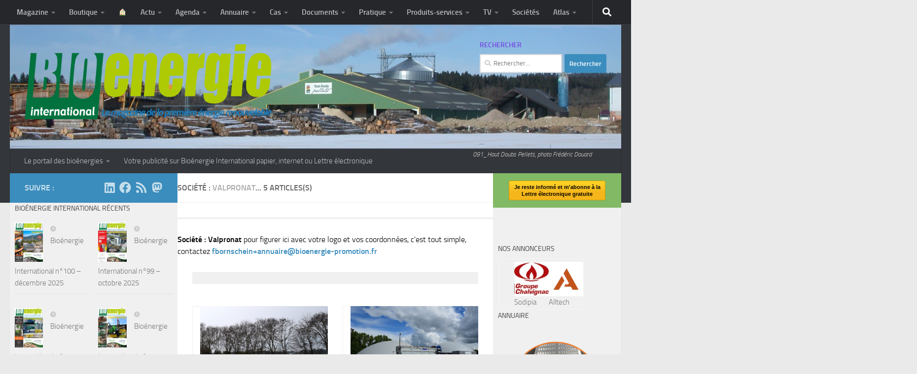

--- FILE ---
content_type: text/html; charset=utf-8
request_url: https://www.google.com/recaptcha/api2/aframe
body_size: 267
content:
<!DOCTYPE HTML><html><head><meta http-equiv="content-type" content="text/html; charset=UTF-8"></head><body><script nonce="GmqRbK12rcpRWtkYCZprdg">/** Anti-fraud and anti-abuse applications only. See google.com/recaptcha */ try{var clients={'sodar':'https://pagead2.googlesyndication.com/pagead/sodar?'};window.addEventListener("message",function(a){try{if(a.source===window.parent){var b=JSON.parse(a.data);var c=clients[b['id']];if(c){var d=document.createElement('img');d.src=c+b['params']+'&rc='+(localStorage.getItem("rc::a")?sessionStorage.getItem("rc::b"):"");window.document.body.appendChild(d);sessionStorage.setItem("rc::e",parseInt(sessionStorage.getItem("rc::e")||0)+1);localStorage.setItem("rc::h",'1769038464703');}}}catch(b){}});window.parent.postMessage("_grecaptcha_ready", "*");}catch(b){}</script></body></html>